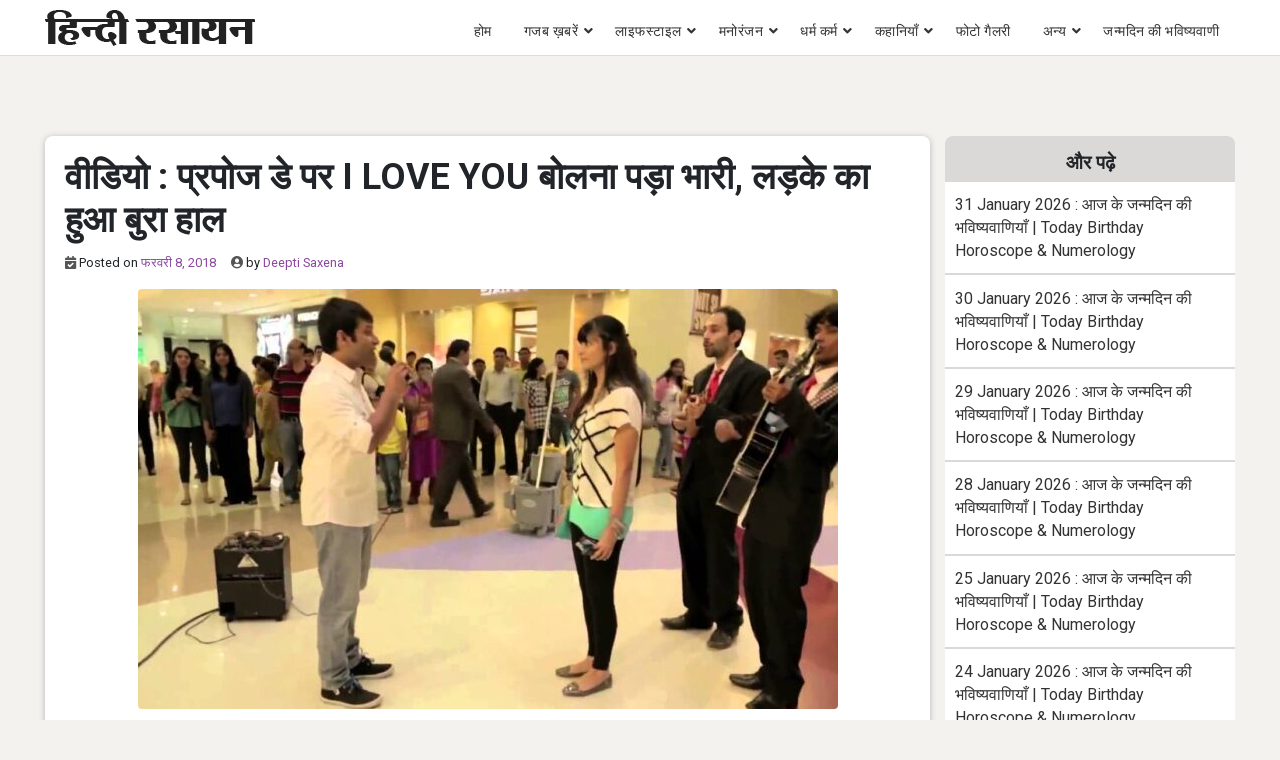

--- FILE ---
content_type: text/html; charset=UTF-8
request_url: https://www.hindirasayan.com/funny-viral-video-propose-day-2018-when-boy-propose-to-girl/
body_size: 11870
content:
<!doctype html>
<html lang="hi-IN">
<head>
     
	<meta charset="UTF-8">
	<meta name="viewport" content="width=device-width, initial-scale=1, minimum-scale=1, maximum-scale=5">
	<!--<meta name="viewport" content="user-scalable=no, initial-scale=1, maximum-scale=1, minimum-scale=1, width=320, height=device-height, target-densitydpi=medium-dpi" /> -->
	<meta name="p:domain_verify" content="99a34c3b6e0e4c5061027c3a6fd218ca"/>
    <meta name="google-site-verification" content="BqIcIcuvWWoSll5ZkO-kErjjFSkP5Cs8OY5IuGlOW48" />
    <link rel="dns-prefetch" href="https://www.hindirasayan.com">
    <link rel="dns-prefetch" href="//fonts.googleapis.com" />
    <link rel="dns-prefetch" href="//fonts.gstatic.com" />
    <link rel="dns-prefetch" href="//stackpath.bootstrapcdn.com" />
    <link rel="dns-prefetch" href="//www.googletagmanager.com">
    <link rel="dns-prefetch" href="//www.google-analytics.com">
    <link rel="dns-prefetch" href="//connect.facebook.net">
    <link rel="dns-prefetch" href="//www.facebook.com">
    <link rel="dns-prefetch" href="//secure.gravatar.com">
    <link rel="dns-prefetch" href="//pagead2.googlesyndication.com">
    
    <link rel="preconnect" href="https://www.hindirasayan.com">
    <link rel="preconnect" href="//fonts.googleapis.com" />
    <link rel="preconnect" href="//fonts.gstatic.com" crossorigin="anonymous" />
    <link rel="preconnect" href="//stackpath.bootstrapcdn.com" />
    <link rel="preconnect" href="//www.googletagmanager.com">
    <link rel="preconnect" href="//www.google-analytics.com">
    <link rel="preconnect" href="//connect.facebook.net">
    <link rel="preconnect" href="//www.facebook.com">
    <link rel="preconnect" href="//secure.gravatar.com">
    <link rel="preconnect" href="//pagead2.googlesyndication.com">

    <link href="https://fonts.googleapis.com/css2?family=Roboto:wght@400;700&display=swap" rel="stylesheet">

<style>
.single-post article{
	padding:0px !important;
	background: transparent !important;
}
</style>

	<meta name='robots' content='index, follow, max-image-preview:large, max-snippet:-1, max-video-preview:-1' />
	<style>img:is([sizes="auto" i], [sizes^="auto," i]) { contain-intrinsic-size: 3000px 1500px }</style>
	
	<!-- This site is optimized with the Yoast SEO plugin v26.8 - https://yoast.com/product/yoast-seo-wordpress/ -->
	<title>वीडियो : प्रपोज डे पर I LOVE YOU बोलना पड़ा भारी, लड़के का हुआ बुरा हाल - Hindi Rasayan</title>
	<meta name="description" content="वीडियो : प्रपोज डे पर I LOVE YOU बोलना पड़ा भारी, लड़के का हुआ बुरा हाल - Hindi Rasayan" />
	<link rel="canonical" href="https://www.hindirasayan.com/funny-viral-video-propose-day-2018-when-boy-propose-to-girl/" />
	<meta property="og:locale" content="hi_IN" />
	<meta property="og:type" content="article" />
	<meta property="og:title" content="वीडियो : प्रपोज डे पर I LOVE YOU बोलना पड़ा भारी, लड़के का हुआ बुरा हाल - Hindi Rasayan" />
	<meta property="og:description" content="वीडियो : प्रपोज डे पर I LOVE YOU बोलना पड़ा भारी, लड़के का हुआ बुरा हाल - Hindi Rasayan" />
	<meta property="og:url" content="https://www.hindirasayan.com/funny-viral-video-propose-day-2018-when-boy-propose-to-girl/" />
	<meta property="og:site_name" content="Hindi Rasayan" />
	<meta property="article:published_time" content="2018-02-08T08:12:46+00:00" />
	<meta property="article:modified_time" content="2018-02-08T09:00:09+00:00" />
	<meta property="og:image" content="https://www.hindirasayan.com/wp-content/uploads/2018/02/boy-propose-to-girl-in-mall-video.jpg" />
	<meta property="og:image:width" content="1280" />
	<meta property="og:image:height" content="720" />
	<meta property="og:image:type" content="image/jpeg" />
	<meta name="author" content="Deepti Saxena" />
	<meta name="twitter:card" content="summary_large_image" />
	<meta name="twitter:label1" content="द्वारा लिखित" />
	<meta name="twitter:data1" content="Deepti Saxena" />
	<script type="application/ld+json" class="yoast-schema-graph">{"@context":"https://schema.org","@graph":[{"@type":"Article","@id":"https://www.hindirasayan.com/funny-viral-video-propose-day-2018-when-boy-propose-to-girl/#article","isPartOf":{"@id":"https://www.hindirasayan.com/funny-viral-video-propose-day-2018-when-boy-propose-to-girl/"},"author":{"name":"Deepti Saxena","@id":"https://www.hindirasayan.com/#/schema/person/57f4ffca901f56d77740e15a7ef6208e"},"headline":"वीडियो : प्रपोज डे पर I LOVE YOU बोलना पड़ा भारी, लड़के का हुआ बुरा हाल","datePublished":"2018-02-08T08:12:46+00:00","dateModified":"2018-02-08T09:00:09+00:00","mainEntityOfPage":{"@id":"https://www.hindirasayan.com/funny-viral-video-propose-day-2018-when-boy-propose-to-girl/"},"wordCount":4,"commentCount":0,"publisher":{"@id":"https://www.hindirasayan.com/#organization"},"image":{"@id":"https://www.hindirasayan.com/funny-viral-video-propose-day-2018-when-boy-propose-to-girl/#primaryimage"},"thumbnailUrl":"https://www.hindirasayan.com/wp-content/uploads/2018/02/boy-propose-to-girl-in-mall-video.jpg","keywords":["2018 का वैलेंटाइन","boy propose to girl-","facebook viral video","funny video","propose day 2018","viral video","प्यार का इजहार"],"articleSection":["सोशल मीडिया"],"inLanguage":"hi-IN","potentialAction":[{"@type":"CommentAction","name":"Comment","target":["https://www.hindirasayan.com/funny-viral-video-propose-day-2018-when-boy-propose-to-girl/#respond"]}]},{"@type":"WebPage","@id":"https://www.hindirasayan.com/funny-viral-video-propose-day-2018-when-boy-propose-to-girl/","url":"https://www.hindirasayan.com/funny-viral-video-propose-day-2018-when-boy-propose-to-girl/","name":"वीडियो : प्रपोज डे पर I LOVE YOU बोलना पड़ा भारी, लड़के का हुआ बुरा हाल - Hindi Rasayan","isPartOf":{"@id":"https://www.hindirasayan.com/#website"},"primaryImageOfPage":{"@id":"https://www.hindirasayan.com/funny-viral-video-propose-day-2018-when-boy-propose-to-girl/#primaryimage"},"image":{"@id":"https://www.hindirasayan.com/funny-viral-video-propose-day-2018-when-boy-propose-to-girl/#primaryimage"},"thumbnailUrl":"https://www.hindirasayan.com/wp-content/uploads/2018/02/boy-propose-to-girl-in-mall-video.jpg","datePublished":"2018-02-08T08:12:46+00:00","dateModified":"2018-02-08T09:00:09+00:00","description":"वीडियो : प्रपोज डे पर I LOVE YOU बोलना पड़ा भारी, लड़के का हुआ बुरा हाल - Hindi Rasayan","inLanguage":"hi-IN","potentialAction":[{"@type":"ReadAction","target":["https://www.hindirasayan.com/funny-viral-video-propose-day-2018-when-boy-propose-to-girl/"]}]},{"@type":"ImageObject","inLanguage":"hi-IN","@id":"https://www.hindirasayan.com/funny-viral-video-propose-day-2018-when-boy-propose-to-girl/#primaryimage","url":"https://www.hindirasayan.com/wp-content/uploads/2018/02/boy-propose-to-girl-in-mall-video.jpg","contentUrl":"https://www.hindirasayan.com/wp-content/uploads/2018/02/boy-propose-to-girl-in-mall-video.jpg","width":1280,"height":720},{"@type":"WebSite","@id":"https://www.hindirasayan.com/#website","url":"https://www.hindirasayan.com/","name":"Hindi Rasayan","description":"","publisher":{"@id":"https://www.hindirasayan.com/#organization"},"potentialAction":[{"@type":"SearchAction","target":{"@type":"EntryPoint","urlTemplate":"https://www.hindirasayan.com/?s={search_term_string}"},"query-input":{"@type":"PropertyValueSpecification","valueRequired":true,"valueName":"search_term_string"}}],"inLanguage":"hi-IN"},{"@type":"Organization","@id":"https://www.hindirasayan.com/#organization","name":"Hindi Rasayan","url":"https://www.hindirasayan.com/","logo":{"@type":"ImageObject","inLanguage":"hi-IN","@id":"https://www.hindirasayan.com/#/schema/logo/image/","url":"https://www.hindirasayan.com/wp-content/uploads/2021/08/hindirasayan_logo.png","contentUrl":"https://www.hindirasayan.com/wp-content/uploads/2021/08/hindirasayan_logo.png","width":210,"height":36,"caption":"Hindi Rasayan"},"image":{"@id":"https://www.hindirasayan.com/#/schema/logo/image/"}},{"@type":"Person","@id":"https://www.hindirasayan.com/#/schema/person/57f4ffca901f56d77740e15a7ef6208e","name":"Deepti Saxena","image":{"@type":"ImageObject","inLanguage":"hi-IN","@id":"https://www.hindirasayan.com/#/schema/person/image/","url":"https://secure.gravatar.com/avatar/0645aeb68a5d13d1c5db5d59066baa6e8653a657f36dd7df28b4b0baaabc2284?s=96&d=mm&r=g","contentUrl":"https://secure.gravatar.com/avatar/0645aeb68a5d13d1c5db5d59066baa6e8653a657f36dd7df28b4b0baaabc2284?s=96&d=mm&r=g","caption":"Deepti Saxena"},"description":"Shanu Shetri - Author at www.hindirasayan.com.","url":"https://www.hindirasayan.com/author/hindrsn85/"}]}</script>
	<!-- / Yoast SEO plugin. -->


<link rel='dns-prefetch' href='//www.googletagmanager.com' />
<link rel="alternate" type="application/rss+xml" title="Hindi Rasayan &raquo; Feed" href="https://www.hindirasayan.com/feed/" />
<link rel="alternate" type="application/rss+xml" title="Hindi Rasayan &raquo; Comments Feed" href="https://www.hindirasayan.com/comments/feed/" />
<link rel="alternate" type="application/rss+xml" title="Hindi Rasayan &raquo; वीडियो : प्रपोज डे पर I LOVE YOU बोलना पड़ा भारी, लड़के का हुआ बुरा हाल Comments Feed" href="https://www.hindirasayan.com/funny-viral-video-propose-day-2018-when-boy-propose-to-girl/feed/" />
<link rel="alternate" type="application/rss+xml" title="Hindi Rasayan &raquo; स्टोरी फ़ीड" href="https://www.hindirasayan.com/web-stories/feed/">
<link rel='stylesheet' id='bootstrap-css' href='https://www.hindirasayan.com/wp-content/themes/wpbstarter/assets/css/bootstrap.css?ver=4.4.1' type='text/css' media='all' />
<link rel='stylesheet' id='fontawesome-css' href='https://www.hindirasayan.com/wp-content/themes/wpbstarter/assets/css/fontawesome-all.css?ver=5.13.0' type='text/css' media='all' />
<link rel='stylesheet' id='wpbstarter-defaultcss-css' href='https://www.hindirasayan.com/wp-content/themes/wpbstarter/assets/css/default.css?ver=1.0' type='text/css' media='all' />
<link rel='stylesheet' id='wpbstarter-customcss-css' href='https://www.hindirasayan.com/wp-content/themes/wpbstarter/assets/css/custom.css?ver=1.0' type='text/css' media='all' />
<link rel='stylesheet' id='sinanav-css' href='https://www.hindirasayan.com/wp-content/themes/wpbstarter/assets/css/sina-nav.css?ver=1.0' type='text/css' media='all' />
<link rel='stylesheet' id='wpbstarter-responsive-css' href='https://www.hindirasayan.com/wp-content/themes/wpbstarter/assets/css/responsive.css?ver=2.1' type='text/css' media='all' />
<link rel='stylesheet' id='wpbstarter-style-css' href='https://www.hindirasayan.com/wp-content/themes/wpbstarter/style.css?ver=6.8.3' type='text/css' media='all' />
<link rel='stylesheet' id='tablepress-default-css' href='https://www.hindirasayan.com/wp-content/plugins/tablepress/css/build/default.css?ver=3.2.6' type='text/css' media='all' />
<!--[if lt IE 9]>
<script type="text/javascript" src="https://www.hindirasayan.com/wp-content/themes/wpbstarter/assets/js/html5.js?ver=3.7.0" id="html5hiv-js"></script>
<![endif]-->
<script type="text/javascript" src="https://www.hindirasayan.com/wp-includes/js/jquery/jquery.min.js?ver=3.7.1" id="jquery-core-js"></script>

<!-- Google tag (gtag.js) snippet added by Site Kit -->
<!-- Google Analytics snippet added by Site Kit -->
<script type="text/javascript" src="https://www.googletagmanager.com/gtag/js?id=G-BSJB8B2J58" id="google_gtagjs-js" async></script>
<script type="text/javascript" id="google_gtagjs-js-after">
/* <![CDATA[ */
window.dataLayer = window.dataLayer || [];function gtag(){dataLayer.push(arguments);}
gtag("set","linker",{"domains":["www.hindirasayan.com"]});
gtag("js", new Date());
gtag("set", "developer_id.dZTNiMT", true);
gtag("config", "G-BSJB8B2J58");
/* ]]> */
</script>
<link rel="https://api.w.org/" href="https://www.hindirasayan.com/wp-json/" /><link rel="alternate" title="JSON" type="application/json" href="https://www.hindirasayan.com/wp-json/wp/v2/posts/14033" /><link rel="EditURI" type="application/rsd+xml" title="RSD" href="https://www.hindirasayan.com/xmlrpc.php?rsd" />
<meta name="generator" content="WordPress 6.8.3" />
<link rel='shortlink' href='https://www.hindirasayan.com/?p=14033' />
<link rel="alternate" title="oEmbed (JSON)" type="application/json+oembed" href="https://www.hindirasayan.com/wp-json/oembed/1.0/embed?url=https%3A%2F%2Fwww.hindirasayan.com%2Ffunny-viral-video-propose-day-2018-when-boy-propose-to-girl%2F" />
<link rel="alternate" title="oEmbed (XML)" type="text/xml+oembed" href="https://www.hindirasayan.com/wp-json/oembed/1.0/embed?url=https%3A%2F%2Fwww.hindirasayan.com%2Ffunny-viral-video-propose-day-2018-when-boy-propose-to-girl%2F&#038;format=xml" />
<meta name="generator" content="Site Kit by Google 1.171.0" /><link rel="pingback" href="https://www.hindirasayan.com/xmlrpc.php">    <style type="text/css">
        .blog-title { background-color: #f5f5f5; 
         }

        .archive-title { background-color: #f5f5f5; 
         }

        .search-title { background-color: #f5f5f5; 
         }

        .nfound-title { background-color: #f5f5f5; 
         }
    </style>
    <link rel="icon" href="https://www.hindirasayan.com/wp-content/uploads/2019/07/hindirasayan-favicon.ico" sizes="32x32" />
<link rel="icon" href="https://www.hindirasayan.com/wp-content/uploads/2019/07/hindirasayan-favicon.ico" sizes="192x192" />
<link rel="apple-touch-icon" href="https://www.hindirasayan.com/wp-content/uploads/2019/07/hindirasayan-favicon.ico" />
<meta name="msapplication-TileImage" content="https://www.hindirasayan.com/wp-content/uploads/2019/07/hindirasayan-favicon.ico" />
<!-- Global site tag (gtag.js) - Google Analytics -->
<script async src="https://www.googletagmanager.com/gtag/js?id=UA-48003167-9"></script>
<script>
  window.dataLayer = window.dataLayer || [];
  function gtag(){dataLayer.push(arguments);}
  gtag('js', new Date());

  gtag('config', 'UA-48003167-9');
</script>

</head>

<body data-rsssl=1 class="wp-singular post-template-default single single-post postid-14033 single-format-video wp-custom-logo wp-theme-wpbstarter">
	
<div id="page" class="site sscroll">
	<a class="skip-link screen-reader-text" href="#content">Skip to content</a>
    	<header id="mastheadx" class="site-header navbar-static-top" role="banner">
        <!-- menu works -->
               <div class="nav-container">
                    <nav class="sina-nav mobile-sidebar" data-top="0">
                        <div class="container-fluid">
                    
                                            <div class="sina-nav-header">
                                            <button type="button" class="navbar-toggle" data-toggle="collapse" data-target="#navbar-menu">
                            <i class="fa fa-bars"></i>
                        </button>
                                                            <a class="sina-brand" href="https://www.hindirasayan.com/" rel="home" itemprop="url">
                                    <img src="https://www.hindirasayan.com/wp-content/uploads/2021/08/hindirasayan_logo.png" alt="Hindi Rasayan">
                                </a>
                                                </div><!-- .sina-nav-header -->

                        <!-- Collect the nav links, forms, and other content for toggling -->
                        <div id="navbar-menu" class="collapse navbar-collapse"><ul id="menu-top" class="sina-menu "><li itemscope="itemscope" itemtype="https://www.schema.org/SiteNavigationElement" id="menu-item-607" class="menu-item menu-item-type-custom menu-item-object-custom menu-item-607 nav-item"><a title="होम" href="https://hindirasayan.com/" class="nav-link">होम</a></li>
<li itemscope="itemscope" itemtype="https://www.schema.org/SiteNavigationElement" id="menu-item-14574" class="menu-item menu-item-type-taxonomy menu-item-object-category menu-item-has-children dropdown menu-item-14574 nav-item"><a title="गजब ख़बरें" href="https://www.hindirasayan.com/bizarre-hindi-news/" data-hover="dropdown" aria-haspopup="true" aria-expanded="false" class="dropdown-toggle nav-link" id="menu-item-dropdown-14574">गजब ख़बरें</a>
<ul class="dropdown-menu" aria-labelledby="menu-item-dropdown-14574" role="menu">
	<li itemscope="itemscope" itemtype="https://www.schema.org/SiteNavigationElement" id="menu-item-5813" class="menu-item menu-item-type-taxonomy menu-item-object-category menu-item-5813 nav-item"><a title="दिलचस्प" href="https://www.hindirasayan.com/interesting-facts/" class="dropdown-item">दिलचस्प</a></li>
</ul>
</li>
<li itemscope="itemscope" itemtype="https://www.schema.org/SiteNavigationElement" id="menu-item-15" class="menu-item menu-item-type-taxonomy menu-item-object-category menu-item-has-children dropdown menu-item-15 nav-item"><a title="लाइफस्टाइल" href="https://www.hindirasayan.com/lifestyle/" data-hover="dropdown" aria-haspopup="true" aria-expanded="false" class="dropdown-toggle nav-link" id="menu-item-dropdown-15">लाइफस्टाइल</a>
<ul class="dropdown-menu" aria-labelledby="menu-item-dropdown-15" role="menu">
	<li itemscope="itemscope" itemtype="https://www.schema.org/SiteNavigationElement" id="menu-item-4923" class="menu-item menu-item-type-taxonomy menu-item-object-category menu-item-4923 nav-item"><a title="नारी जगत" href="https://www.hindirasayan.com/women-world/" class="dropdown-item">नारी जगत</a></li>
</ul>
</li>
<li itemscope="itemscope" itemtype="https://www.schema.org/SiteNavigationElement" id="menu-item-9138" class="menu-item menu-item-type-taxonomy menu-item-object-category menu-item-has-children dropdown menu-item-9138 nav-item"><a title="मनोरंजन" href="https://www.hindirasayan.com/entertainment/" data-hover="dropdown" aria-haspopup="true" aria-expanded="false" class="dropdown-toggle nav-link" id="menu-item-dropdown-9138">मनोरंजन</a>
<ul class="dropdown-menu" aria-labelledby="menu-item-dropdown-9138" role="menu">
	<li itemscope="itemscope" itemtype="https://www.schema.org/SiteNavigationElement" id="menu-item-19317" class="menu-item menu-item-type-taxonomy menu-item-object-category menu-item-19317 nav-item"><a title="डायलॉग्स" href="https://www.hindirasayan.com/entertainment/dialogues/" class="dropdown-item">डायलॉग्स</a></li>
</ul>
</li>
<li itemscope="itemscope" itemtype="https://www.schema.org/SiteNavigationElement" id="menu-item-14" class="menu-item menu-item-type-taxonomy menu-item-object-category menu-item-has-children dropdown menu-item-14 nav-item"><a title="धर्म कर्म" href="https://www.hindirasayan.com/religion/" data-hover="dropdown" aria-haspopup="true" aria-expanded="false" class="dropdown-toggle nav-link" id="menu-item-dropdown-14">धर्म कर्म</a>
<ul class="dropdown-menu" aria-labelledby="menu-item-dropdown-14" role="menu">
	<li itemscope="itemscope" itemtype="https://www.schema.org/SiteNavigationElement" id="menu-item-12" class="menu-item menu-item-type-taxonomy menu-item-object-category menu-item-12 nav-item"><a title="ज्योतिष" href="https://www.hindirasayan.com/astrology/" class="dropdown-item">ज्योतिष</a></li>
	<li itemscope="itemscope" itemtype="https://www.schema.org/SiteNavigationElement" id="menu-item-16993" class="menu-item menu-item-type-taxonomy menu-item-object-category menu-item-16993 nav-item"><a title="वास्तु" href="https://www.hindirasayan.com/astrology/vastu-tips/" class="dropdown-item">वास्तु</a></li>
	<li itemscope="itemscope" itemtype="https://www.schema.org/SiteNavigationElement" id="menu-item-17413" class="menu-item menu-item-type-taxonomy menu-item-object-category menu-item-17413 nav-item"><a title="धार्मिक कथाएं" href="https://www.hindirasayan.com/religion/dharmik-kathayen/" class="dropdown-item">धार्मिक कथाएं</a></li>
	<li itemscope="itemscope" itemtype="https://www.schema.org/SiteNavigationElement" id="menu-item-14575" class="menu-item menu-item-type-taxonomy menu-item-object-category menu-item-14575 nav-item"><a title="महाभारत की कथाएँ" href="https://www.hindirasayan.com/religion/dharmik-kathayen/mahabharat-stories/" class="dropdown-item">महाभारत की कथाएँ</a></li>
	<li itemscope="itemscope" itemtype="https://www.schema.org/SiteNavigationElement" id="menu-item-18" class="menu-item menu-item-type-taxonomy menu-item-object-category menu-item-18 nav-item"><a title="हिंदी तिथि" href="https://www.hindirasayan.com/hindi-tithi/" class="dropdown-item">हिंदी तिथि</a></li>
	<li itemscope="itemscope" itemtype="https://www.schema.org/SiteNavigationElement" id="menu-item-19319" class="menu-item menu-item-type-taxonomy menu-item-object-category menu-item-has-children dropdown menu-item-19319 nav-item"><a title="पूजा-पाठ" href="https://www.hindirasayan.com/religion/worship/" class="dropdown-item">पूजा-पाठ</a>
	<ul class="dropdown-menu" aria-labelledby="menu-item-dropdown-14" role="menu">
		<li itemscope="itemscope" itemtype="https://www.schema.org/SiteNavigationElement" id="menu-item-19323" class="menu-item menu-item-type-taxonomy menu-item-object-category menu-item-has-children dropdown menu-item-19323 nav-item"><a title="व्रत त्यौहार" href="https://www.hindirasayan.com/religion/worship/vrat-festivals/" class="dropdown-item">व्रत त्यौहार</a>
		<ul class="dropdown-menu" aria-labelledby="menu-item-dropdown-14" role="menu">
			<li itemscope="itemscope" itemtype="https://www.schema.org/SiteNavigationElement" id="menu-item-19622" class="menu-item menu-item-type-taxonomy menu-item-object-category menu-item-19622 nav-item"><a title="एकादशी" href="https://www.hindirasayan.com/religion/worship/vrat-festivals/ekadashi/" class="dropdown-item">एकादशी</a></li>
			<li itemscope="itemscope" itemtype="https://www.schema.org/SiteNavigationElement" id="menu-item-19322" class="menu-item menu-item-type-taxonomy menu-item-object-category dropdown menu-item-19322 nav-item"><a title="व्रत कथा" href="https://www.hindirasayan.com/religion/worship/vrat-festivals/vrat-katha/" class="dropdown-item">व्रत कथा</a></li>
		</ul>
</li>
		<li itemscope="itemscope" itemtype="https://www.schema.org/SiteNavigationElement" id="menu-item-19320" class="menu-item menu-item-type-taxonomy menu-item-object-category menu-item-19320 nav-item"><a title="आरतियाँ" href="https://www.hindirasayan.com/religion/worship/aarti-sangrah/" class="dropdown-item">आरतियाँ</a></li>
		<li itemscope="itemscope" itemtype="https://www.schema.org/SiteNavigationElement" id="menu-item-19321" class="menu-item menu-item-type-taxonomy menu-item-object-category menu-item-19321 nav-item"><a title="चालीसा" href="https://www.hindirasayan.com/religion/worship/chalisa/" class="dropdown-item">चालीसा</a></li>
	</ul>
</li>
</ul>
</li>
<li itemscope="itemscope" itemtype="https://www.schema.org/SiteNavigationElement" id="menu-item-14572" class="menu-item menu-item-type-taxonomy menu-item-object-category menu-item-has-children dropdown menu-item-14572 nav-item"><a title="कहानियाँ" href="https://www.hindirasayan.com/stories/" data-hover="dropdown" aria-haspopup="true" aria-expanded="false" class="dropdown-toggle nav-link" id="menu-item-dropdown-14572">कहानियाँ</a>
<ul class="dropdown-menu" aria-labelledby="menu-item-dropdown-14572" role="menu">
	<li itemscope="itemscope" itemtype="https://www.schema.org/SiteNavigationElement" id="menu-item-16994" class="menu-item menu-item-type-taxonomy menu-item-object-category menu-item-16994 nav-item"><a title="प्रेरक कहानियां" href="https://www.hindirasayan.com/stories/motivational-stories/" class="dropdown-item">प्रेरक कहानियां</a></li>
	<li itemscope="itemscope" itemtype="https://www.schema.org/SiteNavigationElement" id="menu-item-14573" class="menu-item menu-item-type-taxonomy menu-item-object-category menu-item-14573 nav-item"><a title="नैतिक कहानियाँ" href="https://www.hindirasayan.com/stories/moral-stories/" class="dropdown-item">नैतिक कहानियाँ</a></li>
	<li itemscope="itemscope" itemtype="https://www.schema.org/SiteNavigationElement" id="menu-item-16995" class="menu-item menu-item-type-taxonomy menu-item-object-category menu-item-16995 nav-item"><a title="तेनालीराम की कहानियां" href="https://www.hindirasayan.com/stories/tenali-raman-short-stories/" class="dropdown-item">तेनालीराम की कहानियां</a></li>
	<li itemscope="itemscope" itemtype="https://www.schema.org/SiteNavigationElement" id="menu-item-16996" class="menu-item menu-item-type-taxonomy menu-item-object-category menu-item-16996 nav-item"><a title="अकबर बीरबल की कहानियाँ" href="https://www.hindirasayan.com/stories/akbar-birbal-story/" class="dropdown-item">अकबर बीरबल की कहानियाँ</a></li>
</ul>
</li>
<li itemscope="itemscope" itemtype="https://www.schema.org/SiteNavigationElement" id="menu-item-19316" class="menu-item menu-item-type-taxonomy menu-item-object-category menu-item-19316 nav-item"><a title="फोटो गैलरी" href="https://www.hindirasayan.com/photogallery/" class="nav-link">फोटो गैलरी</a></li>
<li itemscope="itemscope" itemtype="https://www.schema.org/SiteNavigationElement" id="menu-item-4134" class="menu-item menu-item-type-custom menu-item-object-custom menu-item-has-children dropdown menu-item-4134 nav-item"><a title="अन्य" href="#अन्य" data-hover="dropdown" aria-haspopup="true" aria-expanded="false" class="dropdown-toggle nav-link" id="menu-item-dropdown-4134">अन्य</a>
<ul class="dropdown-menu" aria-labelledby="menu-item-dropdown-4134" role="menu">
	<li itemscope="itemscope" itemtype="https://www.schema.org/SiteNavigationElement" id="menu-item-11" class="menu-item menu-item-type-taxonomy menu-item-object-category menu-item-11 nav-item"><a title="जोक्स" href="https://www.hindirasayan.com/jokes/" class="dropdown-item">जोक्स</a></li>
	<li itemscope="itemscope" itemtype="https://www.schema.org/SiteNavigationElement" id="menu-item-15368" class="menu-item menu-item-type-taxonomy menu-item-object-category menu-item-15368 nav-item"><a title="फनी फोटो" href="https://www.hindirasayan.com/funny-photos/" class="dropdown-item">फनी फोटो</a></li>
	<li itemscope="itemscope" itemtype="https://www.schema.org/SiteNavigationElement" id="menu-item-7" class="menu-item menu-item-type-taxonomy menu-item-object-category menu-item-7 nav-item"><a title="सुविचार" href="https://www.hindirasayan.com/suvichar/" class="dropdown-item">सुविचार</a></li>
	<li itemscope="itemscope" itemtype="https://www.schema.org/SiteNavigationElement" id="menu-item-4629" class="menu-item menu-item-type-taxonomy menu-item-object-category menu-item-4629 nav-item"><a title="यात्रा" href="https://www.hindirasayan.com/journey/" class="dropdown-item">यात्रा</a></li>
	<li itemscope="itemscope" itemtype="https://www.schema.org/SiteNavigationElement" id="menu-item-9299" class="menu-item menu-item-type-taxonomy menu-item-object-category menu-item-9299 nav-item"><a title="समाचार" href="https://www.hindirasayan.com/hindi-news/" class="dropdown-item">समाचार</a></li>
	<li itemscope="itemscope" itemtype="https://www.schema.org/SiteNavigationElement" id="menu-item-17" class="menu-item menu-item-type-taxonomy menu-item-object-category menu-item-17 nav-item"><a title="स्‍वास्‍थ्‍य टिप्‍स" href="https://www.hindirasayan.com/health-tips/" class="dropdown-item">स्‍वास्‍थ्‍य टिप्‍स</a></li>
	<li itemscope="itemscope" itemtype="https://www.schema.org/SiteNavigationElement" id="menu-item-4133" class="menu-item menu-item-type-taxonomy menu-item-object-category menu-item-4133 nav-item"><a title="लज़ीज़ पकवान" href="https://www.hindirasayan.com/laziz-food/" class="dropdown-item">लज़ीज़ पकवान</a></li>
	<li itemscope="itemscope" itemtype="https://www.schema.org/SiteNavigationElement" id="menu-item-8995" class="menu-item menu-item-type-taxonomy menu-item-object-category current-post-ancestor current-menu-parent current-post-parent active menu-item-8995 nav-item"><a title="सोशल मीडिया" href="https://www.hindirasayan.com/social-media/" class="dropdown-item">सोशल मीडिया</a></li>
	<li itemscope="itemscope" itemtype="https://www.schema.org/SiteNavigationElement" id="menu-item-10" class="menu-item menu-item-type-taxonomy menu-item-object-category menu-item-10 nav-item"><a title="खेत खलियान" href="https://www.hindirasayan.com/agriculture/" class="dropdown-item">खेत खलियान</a></li>
	<li itemscope="itemscope" itemtype="https://www.schema.org/SiteNavigationElement" id="menu-item-8" class="menu-item menu-item-type-taxonomy menu-item-object-category menu-item-8 nav-item"><a title="कविताएँ" href="https://www.hindirasayan.com/poem/" class="dropdown-item">कविताएँ</a></li>
	<li itemscope="itemscope" itemtype="https://www.schema.org/SiteNavigationElement" id="menu-item-22114" class="menu-item menu-item-type-taxonomy menu-item-object-category menu-item-22114 nav-item"><a title="जीवन परिचय" href="https://www.hindirasayan.com/biography/" class="dropdown-item">जीवन परिचय</a></li>
	<li itemscope="itemscope" itemtype="https://www.schema.org/SiteNavigationElement" id="menu-item-13" class="menu-item menu-item-type-taxonomy menu-item-object-category menu-item-13 nav-item"><a title="टेक्नोलॉजी" href="https://www.hindirasayan.com/technology/" class="dropdown-item">टेक्नोलॉजी</a></li>
	<li itemscope="itemscope" itemtype="https://www.schema.org/SiteNavigationElement" id="menu-item-4217" class="menu-item menu-item-type-post_type menu-item-object-page menu-item-4217 nav-item"><a title="About Us" href="https://www.hindirasayan.com/about-us/" class="dropdown-item">About Us</a></li>
	<li itemscope="itemscope" itemtype="https://www.schema.org/SiteNavigationElement" id="menu-item-4218" class="menu-item menu-item-type-post_type menu-item-object-page menu-item-4218 nav-item"><a title="Contact Us" href="https://www.hindirasayan.com/contact-us/" class="dropdown-item">Contact Us</a></li>
	<li itemscope="itemscope" itemtype="https://www.schema.org/SiteNavigationElement" id="menu-item-4145" class="menu-item menu-item-type-post_type menu-item-object-page menu-item-4145 nav-item"><a title="Privacy Policy" href="https://www.hindirasayan.com/privacy-policy/" class="dropdown-item">Privacy Policy</a></li>
</ul>
</li>
<li itemscope="itemscope" itemtype="https://www.schema.org/SiteNavigationElement" id="menu-item-23582" class="menu-item menu-item-type-taxonomy menu-item-object-category menu-item-23582 nav-item"><a title="जन्मदिन की भविष्यवाणी" href="https://www.hindirasayan.com/birthday-prediction/" class="nav-link">जन्मदिन की भविष्यवाणी</a></li>
</ul></div>                        <div class="extension-nav">
                        <ul>
                        
                
                        
                        </ul>
                    </div><!-- .extension-nav Right Side button-->
                </div> <!-- .container -->

            
            
            </nav> <!-- .navend -->
        </div> <!-- .nav-container -->       <!-- .menu work ends -->
	</header><!-- #masthead -->
    
	<div id="content" class="site-content">
                




	<div id="primary" class="content-area wpbstarter-content-area-padding">
		<main id="main" class="site-main">
		<div class="container-fluid cut-container-pad">
			<div class="row">
				<div class="col-lg-9">
					
<article id="post-14033" class="post-14033 post type-post status-publish format-video has-post-thumbnail hentry category-social-media tag-2018-- tag-boy-propose-to-girl tag-facebook-viral-video tag-funny-video tag-propose-day-2018 tag-viral-video tag-5270 post_format-post-format-video">
	<div class="inside-article no-topborder breakpost-listbox">
			<header class="entry-header">
		<p id="breadcrumbs"></p><h1 class="entry-title">वीडियो : प्रपोज डे पर I LOVE YOU बोलना पड़ा भारी, लड़के का हुआ बुरा हाल</h1>			<div class="entry-meta">
				<span class="posted-on"><i class="fas fa-calendar-check" aria-hidden="true"></i> Posted on <a href="https://www.hindirasayan.com/funny-viral-video-propose-day-2018-when-boy-propose-to-girl/" rel="bookmark"><time class="entry-date published" datetime="2018-02-08T13:42:46+05:30">फरवरी 8, 2018</time><time class="updated" datetime="2018-02-08T14:30:09+05:30">February 8, 2018</time></a></span><span class="byline"><i class="fas fa-user-circle" aria-hidden="true"></i> by <span class="author vcard"><a class="url fn n" href="https://www.hindirasayan.com/author/hindrsn85/">Deepti Saxena</a></span></span>			</div><!-- .entry-meta -->
			</header><!-- .entry-header -->


	<div class="entry-thumb mb-2 d-flex justify-content-center">
                            <span itemprop="image" itemscope itemtype="https://schema.org/ImageObject">
                                            <img src="https://www.hindirasayan.com/wp-content/uploads/2018/02/boy-propose-to-girl-in-mall-video-700x420.jpg"   title="वीडियो : प्रपोज डे पर I LOVE YOU बोलना पड़ा भारी, लड़के का हुआ बुरा हाल (  ) " class="rounded img-fluid" alt="वीडियो : प्रपोज डे पर I LOVE YOU बोलना पड़ा भारी, लड़के का हुआ बुरा हाल (  )"  />
                

                                <meta itemprop="url" content="https://www.hindirasayan.com/wp-content/uploads/2018/02/boy-propose-to-girl-in-mall-video.jpg">
                <meta itemprop='width' content='700'/>
                <meta itemprop='height' content='420'/>
                </span>
                

</div>	


	<div class="entry-content ulol">
		<p><strong>वैलेंटाइन वीक</strong> में दूसरा दिन <strong>प्रपोज डे</strong> का होता है इस दिन लोग अपने प्यार का इजहार करते हैं। अब दिल पता नहीं किस पर आजाये कोई भरोसा थोड़ी है। वैसे एक तरफ़ा प्यार करना होता तो आसान है। लेकिन जब प्यार का इज़हार करने की बारी हो तो ख़ासकर उन लोगों के लिए ये बड़ा मुश्किल हो जाता हैं, जिन्हें पहली दफ़ा प्यार होता है। किसी को <strong>प्रपोज</strong> करते वक़्त समझ नही आता की कैसे प्रपोज करें  मन में एक घबराहट  दिल में बेचैनी बनी ही रहती है। सामने वाला क्या रियक्ट करेगा  गुस्सा करेगा या प्रपोजल को स्वीकार कर लेंगा इन मामलो को समझना बड़ा ज़टिल होता  है।</p>
<blockquote><p><strong>वैलेंटाइन वीक</strong> शुरू हो चुका है इस प्रपोज  डे में सोशल मीडिया पर एक वीडियो वायरल हो रहा है। जिसे देखने के बाद आपको हंसी भी आएगी  और लड़की को प्रपोज करने वाले लडके के लियें दुःख भी होगा।</p></blockquote>
<p><strong>यहाँ देखे प्यार का इजहार करते लड़के का हाल </strong></p>
<p>&nbsp;<br />
<iframe src="https://www.facebook.com/plugins/video.php?href=https%3A%2F%2Fwww.facebook.com%2Flakkadbaba.no1%2Fvideos%2F336274746781589%2F&#038;show_text=0&#038;width=560" width="560" height="313" style="border:none;overflow:hidden" scrolling="no" frameborder="0" allowTransparency="true" allowFullScreen="true"></iframe></p>
<blockquote><p>साल <strong>2018 का वैलेंटाइन</strong> वीक का आज दूसरा दिन है यानि के <strong>प्रपोज डे</strong> इस दिन पर ये वीडियो तेजी से वायरल हो रहा है <strong>फेसबुक</strong> पर अभी तक इस वीडियो को 5 हजार से ज्यादा बार देखा जा चूका है।</p></blockquote>
 	</div><!-- .entry-content -->
</div><!-- inside-article -->

<div class="entry-content ulol bg-lipurple">
 No Data 
</div>
<!-- .entry-content -->
<div id="shareon">
    Share on
<a href="https://web.whatsapp.com/send?text=https://www.hindirasayan.com/funny-viral-video-propose-day-2018-when-boy-propose-to-girl/" class="btn btn-social-min btn-success btn-rounded-full" target="_blank"><i class="fab fa-whatsapp"></i></a>
<a href="https://www.facebook.com/sharer/sharer.php?u=https://www.hindirasayan.com/funny-viral-video-propose-day-2018-when-boy-propose-to-girl/" class="btn btn-social-min btn-facebook btn-rounded-full" target="_blank"><i class="fab fa-facebook-f"></i></a>
</div>	
</article><!-- #post- -->



	<nav class="navigation post-navigation" aria-label="Posts">
		<h2 class="screen-reader-text">Post navigation</h2>
		<div class="nav-links"><div class="nav-previous"><a href="https://www.hindirasayan.com/play-school-kids-shower-in-desi-style-video-goes-viral-on-social-media/" rel="prev">बच्चो को नहलाने का निकाला ऐसा जुगाड़, खुद बच्चे कूद-कूदकर ले रहे नहाने का मज़ा</a></div><div class="nav-next"><a href="https://www.hindirasayan.com/viral-video-pakistani-boy-turns-head-180-degrees/" rel="next">ये लड़का उल्लू की तरह 180 डिग्री तक गर्दन घुमा कर देखता है, वीडियो हुआ वायरल</a></div></div>
	</nav>
							<div class="clearfix"></div>
							<footer class="entry-footer inside-article mb-4">
								<span class="cat-links">Posted in <a href="https://www.hindirasayan.com/social-media/" rel="category tag">सोशल मीडिया</a></span><span class="tags-links">Tagged <a href="https://www.hindirasayan.com/tag/2018-%e0%a4%95%e0%a4%be-%e0%a4%b5%e0%a5%88%e0%a4%b2%e0%a5%87%e0%a4%82%e0%a4%9f%e0%a4%be%e0%a4%87%e0%a4%a8/" rel="tag">2018 का वैलेंटाइन</a>, <a href="https://www.hindirasayan.com/tag/boy-propose-to-girl/" rel="tag">boy propose to girl-</a>, <a href="https://www.hindirasayan.com/tag/facebook-viral-video/" rel="tag">facebook viral video</a>, <a href="https://www.hindirasayan.com/tag/funny-video/" rel="tag">funny video</a>, <a href="https://www.hindirasayan.com/tag/propose-day-2018/" rel="tag">propose day 2018</a>, <a href="https://www.hindirasayan.com/tag/viral-video/" rel="tag">viral video</a>, <a href="https://www.hindirasayan.com/tag/%e0%a4%aa%e0%a5%8d%e0%a4%af%e0%a4%be%e0%a4%b0-%e0%a4%95%e0%a4%be-%e0%a4%87%e0%a4%9c%e0%a4%b9%e0%a4%be%e0%a4%b0/" rel="tag">प्यार का इजहार</a></span>							</footer><!-- .entry-footer -->

                            
<div id="comments" class="comments-area mt-3 breakpost-listbox">

    
    	<div id="respond" class="comment-respond">
		<h3 id="reply-title" class="comment-reply-title">Leave a Reply <small><a rel="nofollow" id="cancel-comment-reply-link" href="/funny-viral-video-propose-day-2018-when-boy-propose-to-girl/#respond" style="display:none;">Cancel Reply</a></small></h3><form action="https://www.hindirasayan.com/wp-comments-post.php" method="post" id="commentform" class="comment-form"><p class="comment-notes"><span id="email-notes">Your email address will not be published.</span> <span class="required-field-message">Required fields are marked <span class="required">*</span></span></p><p><textarea placeholder="Start typing..." id="comment" class="form-control" name="comment" cols="45" rows="8" aria-required="true"></textarea></p><p class="form-allowed-tags">You may use these <abbr title="HyperText Markup Language">HTML</abbr> tags and attributes:</p><div class="alert alert-info">&lt;a href=&quot;&quot; title=&quot;&quot;&gt; &lt;abbr title=&quot;&quot;&gt; &lt;acronym title=&quot;&quot;&gt; &lt;b&gt; &lt;blockquote cite=&quot;&quot;&gt; &lt;cite&gt; &lt;code&gt; &lt;del datetime=&quot;&quot;&gt; &lt;em&gt; &lt;i&gt; &lt;q cite=&quot;&quot;&gt; &lt;s&gt; &lt;strike&gt; &lt;strong&gt; </div><p class="comment-form-author"><label for="author">Name <span class="required">*</span></label> <input id="author" name="author" type="text" value="" size="30" maxlength="245" autocomplete="name" required /></p>
<p class="comment-form-email"><label for="email">Email <span class="required">*</span></label> <input id="email" name="email" type="email" value="" size="30" maxlength="100" aria-describedby="email-notes" autocomplete="email" required /></p>
<p class="comment-form-url"><label for="url">Website</label> <input id="url" name="url" type="url" value="" size="30" maxlength="200" autocomplete="url" /></p>
<p class="form-submit"><input name="submit" type="submit" id="commentsubmit" class="submit" value="Post Comment" /> <input type='hidden' name='comment_post_ID' value='14033' id='comment_post_ID' />
<input type='hidden' name='comment_parent' id='comment_parent' value='0' />
</p></form>	</div><!-- #respond -->
	
</div><!-- #comments -->


				</div>

				<div id="sidebarcol" class="col-lg-3">
					
<aside id="secondary" class="widget-area">
	
		<section id="recent-posts-3" class="widget widget_recent_entries">
		<h4 class="widget-title">और पढ़े</h4>
		<ul>
											<li>
					<a href="https://www.hindirasayan.com/birthday-31-january-2026/">31 January 2026 : आज के जन्मदिन की भविष्यवाणियाँ | Today Birthday Horoscope &#038; Numerology</a>
									</li>
											<li>
					<a href="https://www.hindirasayan.com/birthday-30-january-2026/">30 January 2026 : आज के जन्मदिन की भविष्यवाणियाँ | Today Birthday Horoscope &#038; Numerology</a>
									</li>
											<li>
					<a href="https://www.hindirasayan.com/birthday-29-january-2026/">29 January 2026 : आज के जन्मदिन की भविष्यवाणियाँ | Today Birthday Horoscope &#038; Numerology</a>
									</li>
											<li>
					<a href="https://www.hindirasayan.com/birthday-28-january-2026/">28 January 2026 : आज के जन्मदिन की भविष्यवाणियाँ | Today Birthday Horoscope &#038; Numerology</a>
									</li>
											<li>
					<a href="https://www.hindirasayan.com/birthday-25-january-2026/">25 January 2026 : आज के जन्मदिन की भविष्यवाणियाँ | Today Birthday Horoscope &#038; Numerology</a>
									</li>
											<li>
					<a href="https://www.hindirasayan.com/birthday-24-january-2026/">24 January 2026 : आज के जन्मदिन की भविष्यवाणियाँ | Today Birthday Horoscope &#038; Numerology</a>
									</li>
											<li>
					<a href="https://www.hindirasayan.com/birthday-23-january-2026/">23 January 2026 : आज के जन्मदिन की भविष्यवाणियाँ | Today Birthday Horoscope &#038; Numerology</a>
									</li>
											<li>
					<a href="https://www.hindirasayan.com/ahoi-ashtami-vrat-vidhi-katha/">अहोई अष्टमी व्रत विधि-कथा, व्रत के नियम व उजमन की सम्पूर्ण जानकारी</a>
									</li>
											<li>
					<a href="https://www.hindirasayan.com/illi-or-ghun-ki-kahani/">इल्ली और घुन की कहानी</a>
									</li>
											<li>
					<a href="https://www.hindirasayan.com/brahaman-brahamani-or-saat-kamron-ki-kahani/">ब्राह्मण ,ब्राह्मणी और सात कमरों की कहानी</a>
									</li>
					</ul>

		</section></aside><!-- #secondary -->
				</div>
			</div>
		</div>
		

		</main><!-- #main -->
	</div><!-- #primary -->

	

	</div><!-- #content -->

    	<footer id="colophon" class="site-footer">
		<div class="site-info">
			©2016-2023 HindiRasayan.com (हिन्दी रसायन). All rights reserved.<a href="#">
				
			</a>
		</div><!-- .site-info -->
	</footer><!-- #colophon -->
</div><!-- #page -->

<script type="speculationrules">
{"prefetch":[{"source":"document","where":{"and":[{"href_matches":"\/*"},{"not":{"href_matches":["\/wp-*.php","\/wp-admin\/*","\/wp-content\/uploads\/*","\/wp-content\/*","\/wp-content\/plugins\/*","\/wp-content\/themes\/wpbstarter\/*","\/*\\?(.+)"]}},{"not":{"selector_matches":"a[rel~=\"nofollow\"]"}},{"not":{"selector_matches":".no-prefetch, .no-prefetch a"}}]},"eagerness":"conservative"}]}
</script>
<script type="text/javascript" src="https://www.hindirasayan.com/wp-content/themes/wpbstarter/assets/js/sina-nav.js?ver=2.1.0" id="sinanavjs-js"></script>
<script type="text/javascript" src="https://www.hindirasayan.com/wp-content/themes/wpbstarter/assets/js/bootstrap.bundle.min.js?ver=4.4.1" id="bootstrap-bundled-js-js"></script>
<script type="text/javascript" src="https://www.hindirasayan.com/wp-content/themes/wpbstarter/assets/js/navigation.js?ver=1.0" id="wpbstarter-navigationjs-js"></script>
<script type="text/javascript" src="https://www.hindirasayan.com/wp-content/themes/wpbstarter/assets/js/theme-script.js?ver=6.8.3" id="wpbstarter-themejs-js"></script>
<script type="text/javascript" src="https://www.hindirasayan.com/wp-content/themes/wpbstarter/assets/js/skip-link-focus-fix.js?ver=1.0" id="wpbstarter-skip-link-focus-fix-js-js"></script>
<script type="text/javascript" src="https://www.hindirasayan.com/wp-content/themes/wpbstarter/assets/js/main.js?ver=1.0" id="wpbstarter-main-js-js"></script>
<script type="text/javascript" src="https://www.hindirasayan.com/wp-includes/js/comment-reply.min.js?ver=6.8.3" id="comment-reply-js" async="async" data-wp-strategy="async"></script>

</body>
</html>


<!-- Page cached by LiteSpeed Cache 7.7 on 2026-02-02 06:33:26 -->